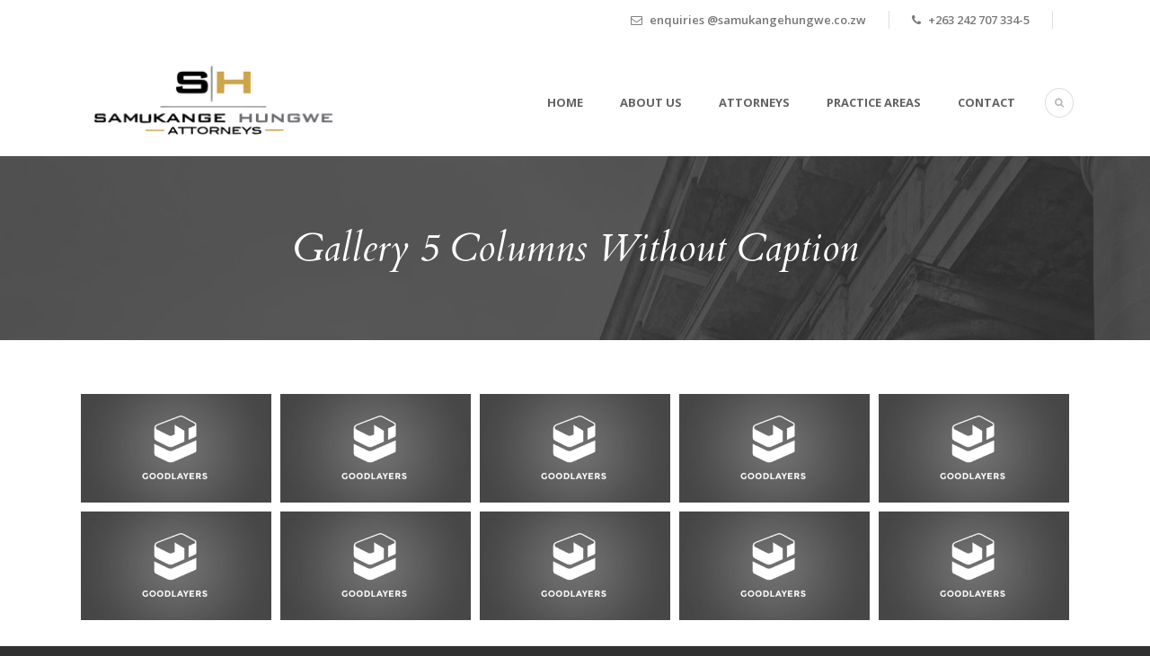

--- FILE ---
content_type: text/html; charset=UTF-8
request_url: https://samukangehungwe.co.zw/gallery-5-columns-without-caption/
body_size: 7779
content:
<!DOCTYPE html>
<!--[if IE 7]><html class="ie ie7 ltie8 ltie9" lang="en-GB"><![endif]-->
<!--[if IE 8]><html class="ie ie8 ltie9" lang="en-GB"><![endif]-->
<!--[if !(IE 7) | !(IE 8)  ]><!-->
<html lang="en-GB">
<!--<![endif]-->

<head>
	<meta charset="UTF-8" />
	<meta name="viewport" content="initial-scale=1.0" />	
		
	<link rel="pingback" href="https://samukangehungwe.co.zw/xmlrpc.php" />
	<title>Gallery 5 Columns Without Caption &#8211; SamukangeHungwe</title>
<meta name='robots' content='max-image-preview:large' />
	<style>img:is([sizes="auto" i], [sizes^="auto," i]) { contain-intrinsic-size: 3000px 1500px }</style>
	<link rel='dns-prefetch' href='//fonts.googleapis.com' />
<link rel="alternate" type="application/rss+xml" title="SamukangeHungwe &raquo; Feed" href="https://samukangehungwe.co.zw/feed/" />
<link rel="alternate" type="application/rss+xml" title="SamukangeHungwe &raquo; Comments Feed" href="https://samukangehungwe.co.zw/comments/feed/" />
<script type="text/javascript">
/* <![CDATA[ */
window._wpemojiSettings = {"baseUrl":"https:\/\/s.w.org\/images\/core\/emoji\/15.0.3\/72x72\/","ext":".png","svgUrl":"https:\/\/s.w.org\/images\/core\/emoji\/15.0.3\/svg\/","svgExt":".svg","source":{"concatemoji":"https:\/\/samukangehungwe.co.zw\/wp-includes\/js\/wp-emoji-release.min.js?ver=6.7.4"}};
/*! This file is auto-generated */
!function(i,n){var o,s,e;function c(e){try{var t={supportTests:e,timestamp:(new Date).valueOf()};sessionStorage.setItem(o,JSON.stringify(t))}catch(e){}}function p(e,t,n){e.clearRect(0,0,e.canvas.width,e.canvas.height),e.fillText(t,0,0);var t=new Uint32Array(e.getImageData(0,0,e.canvas.width,e.canvas.height).data),r=(e.clearRect(0,0,e.canvas.width,e.canvas.height),e.fillText(n,0,0),new Uint32Array(e.getImageData(0,0,e.canvas.width,e.canvas.height).data));return t.every(function(e,t){return e===r[t]})}function u(e,t,n){switch(t){case"flag":return n(e,"\ud83c\udff3\ufe0f\u200d\u26a7\ufe0f","\ud83c\udff3\ufe0f\u200b\u26a7\ufe0f")?!1:!n(e,"\ud83c\uddfa\ud83c\uddf3","\ud83c\uddfa\u200b\ud83c\uddf3")&&!n(e,"\ud83c\udff4\udb40\udc67\udb40\udc62\udb40\udc65\udb40\udc6e\udb40\udc67\udb40\udc7f","\ud83c\udff4\u200b\udb40\udc67\u200b\udb40\udc62\u200b\udb40\udc65\u200b\udb40\udc6e\u200b\udb40\udc67\u200b\udb40\udc7f");case"emoji":return!n(e,"\ud83d\udc26\u200d\u2b1b","\ud83d\udc26\u200b\u2b1b")}return!1}function f(e,t,n){var r="undefined"!=typeof WorkerGlobalScope&&self instanceof WorkerGlobalScope?new OffscreenCanvas(300,150):i.createElement("canvas"),a=r.getContext("2d",{willReadFrequently:!0}),o=(a.textBaseline="top",a.font="600 32px Arial",{});return e.forEach(function(e){o[e]=t(a,e,n)}),o}function t(e){var t=i.createElement("script");t.src=e,t.defer=!0,i.head.appendChild(t)}"undefined"!=typeof Promise&&(o="wpEmojiSettingsSupports",s=["flag","emoji"],n.supports={everything:!0,everythingExceptFlag:!0},e=new Promise(function(e){i.addEventListener("DOMContentLoaded",e,{once:!0})}),new Promise(function(t){var n=function(){try{var e=JSON.parse(sessionStorage.getItem(o));if("object"==typeof e&&"number"==typeof e.timestamp&&(new Date).valueOf()<e.timestamp+604800&&"object"==typeof e.supportTests)return e.supportTests}catch(e){}return null}();if(!n){if("undefined"!=typeof Worker&&"undefined"!=typeof OffscreenCanvas&&"undefined"!=typeof URL&&URL.createObjectURL&&"undefined"!=typeof Blob)try{var e="postMessage("+f.toString()+"("+[JSON.stringify(s),u.toString(),p.toString()].join(",")+"));",r=new Blob([e],{type:"text/javascript"}),a=new Worker(URL.createObjectURL(r),{name:"wpTestEmojiSupports"});return void(a.onmessage=function(e){c(n=e.data),a.terminate(),t(n)})}catch(e){}c(n=f(s,u,p))}t(n)}).then(function(e){for(var t in e)n.supports[t]=e[t],n.supports.everything=n.supports.everything&&n.supports[t],"flag"!==t&&(n.supports.everythingExceptFlag=n.supports.everythingExceptFlag&&n.supports[t]);n.supports.everythingExceptFlag=n.supports.everythingExceptFlag&&!n.supports.flag,n.DOMReady=!1,n.readyCallback=function(){n.DOMReady=!0}}).then(function(){return e}).then(function(){var e;n.supports.everything||(n.readyCallback(),(e=n.source||{}).concatemoji?t(e.concatemoji):e.wpemoji&&e.twemoji&&(t(e.twemoji),t(e.wpemoji)))}))}((window,document),window._wpemojiSettings);
/* ]]> */
</script>
<style id='wp-emoji-styles-inline-css' type='text/css'>

	img.wp-smiley, img.emoji {
		display: inline !important;
		border: none !important;
		box-shadow: none !important;
		height: 1em !important;
		width: 1em !important;
		margin: 0 0.07em !important;
		vertical-align: -0.1em !important;
		background: none !important;
		padding: 0 !important;
	}
</style>
<link rel='stylesheet' id='wp-block-library-css' href='https://samukangehungwe.co.zw/wp-includes/css/dist/block-library/style.min.css?ver=6.7.4' type='text/css' media='all' />
<style id='classic-theme-styles-inline-css' type='text/css'>
/*! This file is auto-generated */
.wp-block-button__link{color:#fff;background-color:#32373c;border-radius:9999px;box-shadow:none;text-decoration:none;padding:calc(.667em + 2px) calc(1.333em + 2px);font-size:1.125em}.wp-block-file__button{background:#32373c;color:#fff;text-decoration:none}
</style>
<style id='global-styles-inline-css' type='text/css'>
:root{--wp--preset--aspect-ratio--square: 1;--wp--preset--aspect-ratio--4-3: 4/3;--wp--preset--aspect-ratio--3-4: 3/4;--wp--preset--aspect-ratio--3-2: 3/2;--wp--preset--aspect-ratio--2-3: 2/3;--wp--preset--aspect-ratio--16-9: 16/9;--wp--preset--aspect-ratio--9-16: 9/16;--wp--preset--color--black: #000000;--wp--preset--color--cyan-bluish-gray: #abb8c3;--wp--preset--color--white: #ffffff;--wp--preset--color--pale-pink: #f78da7;--wp--preset--color--vivid-red: #cf2e2e;--wp--preset--color--luminous-vivid-orange: #ff6900;--wp--preset--color--luminous-vivid-amber: #fcb900;--wp--preset--color--light-green-cyan: #7bdcb5;--wp--preset--color--vivid-green-cyan: #00d084;--wp--preset--color--pale-cyan-blue: #8ed1fc;--wp--preset--color--vivid-cyan-blue: #0693e3;--wp--preset--color--vivid-purple: #9b51e0;--wp--preset--gradient--vivid-cyan-blue-to-vivid-purple: linear-gradient(135deg,rgba(6,147,227,1) 0%,rgb(155,81,224) 100%);--wp--preset--gradient--light-green-cyan-to-vivid-green-cyan: linear-gradient(135deg,rgb(122,220,180) 0%,rgb(0,208,130) 100%);--wp--preset--gradient--luminous-vivid-amber-to-luminous-vivid-orange: linear-gradient(135deg,rgba(252,185,0,1) 0%,rgba(255,105,0,1) 100%);--wp--preset--gradient--luminous-vivid-orange-to-vivid-red: linear-gradient(135deg,rgba(255,105,0,1) 0%,rgb(207,46,46) 100%);--wp--preset--gradient--very-light-gray-to-cyan-bluish-gray: linear-gradient(135deg,rgb(238,238,238) 0%,rgb(169,184,195) 100%);--wp--preset--gradient--cool-to-warm-spectrum: linear-gradient(135deg,rgb(74,234,220) 0%,rgb(151,120,209) 20%,rgb(207,42,186) 40%,rgb(238,44,130) 60%,rgb(251,105,98) 80%,rgb(254,248,76) 100%);--wp--preset--gradient--blush-light-purple: linear-gradient(135deg,rgb(255,206,236) 0%,rgb(152,150,240) 100%);--wp--preset--gradient--blush-bordeaux: linear-gradient(135deg,rgb(254,205,165) 0%,rgb(254,45,45) 50%,rgb(107,0,62) 100%);--wp--preset--gradient--luminous-dusk: linear-gradient(135deg,rgb(255,203,112) 0%,rgb(199,81,192) 50%,rgb(65,88,208) 100%);--wp--preset--gradient--pale-ocean: linear-gradient(135deg,rgb(255,245,203) 0%,rgb(182,227,212) 50%,rgb(51,167,181) 100%);--wp--preset--gradient--electric-grass: linear-gradient(135deg,rgb(202,248,128) 0%,rgb(113,206,126) 100%);--wp--preset--gradient--midnight: linear-gradient(135deg,rgb(2,3,129) 0%,rgb(40,116,252) 100%);--wp--preset--font-size--small: 13px;--wp--preset--font-size--medium: 20px;--wp--preset--font-size--large: 36px;--wp--preset--font-size--x-large: 42px;--wp--preset--spacing--20: 0.44rem;--wp--preset--spacing--30: 0.67rem;--wp--preset--spacing--40: 1rem;--wp--preset--spacing--50: 1.5rem;--wp--preset--spacing--60: 2.25rem;--wp--preset--spacing--70: 3.38rem;--wp--preset--spacing--80: 5.06rem;--wp--preset--shadow--natural: 6px 6px 9px rgba(0, 0, 0, 0.2);--wp--preset--shadow--deep: 12px 12px 50px rgba(0, 0, 0, 0.4);--wp--preset--shadow--sharp: 6px 6px 0px rgba(0, 0, 0, 0.2);--wp--preset--shadow--outlined: 6px 6px 0px -3px rgba(255, 255, 255, 1), 6px 6px rgba(0, 0, 0, 1);--wp--preset--shadow--crisp: 6px 6px 0px rgba(0, 0, 0, 1);}:where(.is-layout-flex){gap: 0.5em;}:where(.is-layout-grid){gap: 0.5em;}body .is-layout-flex{display: flex;}.is-layout-flex{flex-wrap: wrap;align-items: center;}.is-layout-flex > :is(*, div){margin: 0;}body .is-layout-grid{display: grid;}.is-layout-grid > :is(*, div){margin: 0;}:where(.wp-block-columns.is-layout-flex){gap: 2em;}:where(.wp-block-columns.is-layout-grid){gap: 2em;}:where(.wp-block-post-template.is-layout-flex){gap: 1.25em;}:where(.wp-block-post-template.is-layout-grid){gap: 1.25em;}.has-black-color{color: var(--wp--preset--color--black) !important;}.has-cyan-bluish-gray-color{color: var(--wp--preset--color--cyan-bluish-gray) !important;}.has-white-color{color: var(--wp--preset--color--white) !important;}.has-pale-pink-color{color: var(--wp--preset--color--pale-pink) !important;}.has-vivid-red-color{color: var(--wp--preset--color--vivid-red) !important;}.has-luminous-vivid-orange-color{color: var(--wp--preset--color--luminous-vivid-orange) !important;}.has-luminous-vivid-amber-color{color: var(--wp--preset--color--luminous-vivid-amber) !important;}.has-light-green-cyan-color{color: var(--wp--preset--color--light-green-cyan) !important;}.has-vivid-green-cyan-color{color: var(--wp--preset--color--vivid-green-cyan) !important;}.has-pale-cyan-blue-color{color: var(--wp--preset--color--pale-cyan-blue) !important;}.has-vivid-cyan-blue-color{color: var(--wp--preset--color--vivid-cyan-blue) !important;}.has-vivid-purple-color{color: var(--wp--preset--color--vivid-purple) !important;}.has-black-background-color{background-color: var(--wp--preset--color--black) !important;}.has-cyan-bluish-gray-background-color{background-color: var(--wp--preset--color--cyan-bluish-gray) !important;}.has-white-background-color{background-color: var(--wp--preset--color--white) !important;}.has-pale-pink-background-color{background-color: var(--wp--preset--color--pale-pink) !important;}.has-vivid-red-background-color{background-color: var(--wp--preset--color--vivid-red) !important;}.has-luminous-vivid-orange-background-color{background-color: var(--wp--preset--color--luminous-vivid-orange) !important;}.has-luminous-vivid-amber-background-color{background-color: var(--wp--preset--color--luminous-vivid-amber) !important;}.has-light-green-cyan-background-color{background-color: var(--wp--preset--color--light-green-cyan) !important;}.has-vivid-green-cyan-background-color{background-color: var(--wp--preset--color--vivid-green-cyan) !important;}.has-pale-cyan-blue-background-color{background-color: var(--wp--preset--color--pale-cyan-blue) !important;}.has-vivid-cyan-blue-background-color{background-color: var(--wp--preset--color--vivid-cyan-blue) !important;}.has-vivid-purple-background-color{background-color: var(--wp--preset--color--vivid-purple) !important;}.has-black-border-color{border-color: var(--wp--preset--color--black) !important;}.has-cyan-bluish-gray-border-color{border-color: var(--wp--preset--color--cyan-bluish-gray) !important;}.has-white-border-color{border-color: var(--wp--preset--color--white) !important;}.has-pale-pink-border-color{border-color: var(--wp--preset--color--pale-pink) !important;}.has-vivid-red-border-color{border-color: var(--wp--preset--color--vivid-red) !important;}.has-luminous-vivid-orange-border-color{border-color: var(--wp--preset--color--luminous-vivid-orange) !important;}.has-luminous-vivid-amber-border-color{border-color: var(--wp--preset--color--luminous-vivid-amber) !important;}.has-light-green-cyan-border-color{border-color: var(--wp--preset--color--light-green-cyan) !important;}.has-vivid-green-cyan-border-color{border-color: var(--wp--preset--color--vivid-green-cyan) !important;}.has-pale-cyan-blue-border-color{border-color: var(--wp--preset--color--pale-cyan-blue) !important;}.has-vivid-cyan-blue-border-color{border-color: var(--wp--preset--color--vivid-cyan-blue) !important;}.has-vivid-purple-border-color{border-color: var(--wp--preset--color--vivid-purple) !important;}.has-vivid-cyan-blue-to-vivid-purple-gradient-background{background: var(--wp--preset--gradient--vivid-cyan-blue-to-vivid-purple) !important;}.has-light-green-cyan-to-vivid-green-cyan-gradient-background{background: var(--wp--preset--gradient--light-green-cyan-to-vivid-green-cyan) !important;}.has-luminous-vivid-amber-to-luminous-vivid-orange-gradient-background{background: var(--wp--preset--gradient--luminous-vivid-amber-to-luminous-vivid-orange) !important;}.has-luminous-vivid-orange-to-vivid-red-gradient-background{background: var(--wp--preset--gradient--luminous-vivid-orange-to-vivid-red) !important;}.has-very-light-gray-to-cyan-bluish-gray-gradient-background{background: var(--wp--preset--gradient--very-light-gray-to-cyan-bluish-gray) !important;}.has-cool-to-warm-spectrum-gradient-background{background: var(--wp--preset--gradient--cool-to-warm-spectrum) !important;}.has-blush-light-purple-gradient-background{background: var(--wp--preset--gradient--blush-light-purple) !important;}.has-blush-bordeaux-gradient-background{background: var(--wp--preset--gradient--blush-bordeaux) !important;}.has-luminous-dusk-gradient-background{background: var(--wp--preset--gradient--luminous-dusk) !important;}.has-pale-ocean-gradient-background{background: var(--wp--preset--gradient--pale-ocean) !important;}.has-electric-grass-gradient-background{background: var(--wp--preset--gradient--electric-grass) !important;}.has-midnight-gradient-background{background: var(--wp--preset--gradient--midnight) !important;}.has-small-font-size{font-size: var(--wp--preset--font-size--small) !important;}.has-medium-font-size{font-size: var(--wp--preset--font-size--medium) !important;}.has-large-font-size{font-size: var(--wp--preset--font-size--large) !important;}.has-x-large-font-size{font-size: var(--wp--preset--font-size--x-large) !important;}
:where(.wp-block-post-template.is-layout-flex){gap: 1.25em;}:where(.wp-block-post-template.is-layout-grid){gap: 1.25em;}
:where(.wp-block-columns.is-layout-flex){gap: 2em;}:where(.wp-block-columns.is-layout-grid){gap: 2em;}
:root :where(.wp-block-pullquote){font-size: 1.5em;line-height: 1.6;}
</style>
<link rel='stylesheet' id='contact-form-7-css' href='https://samukangehungwe.co.zw/wp-content/plugins/contact-form-7/includes/css/styles.css?ver=6.0.4' type='text/css' media='all' />
<link rel='stylesheet' id='df-shortcodes-style-css' href='https://samukangehungwe.co.zw/wp-content/plugins/df-shortcodes/assets/css/shortcodes.min.css' type='text/css' media='all' />
<link rel='stylesheet' id='cmplz-general-css' href='https://samukangehungwe.co.zw/wp-content/plugins/complianz-gdpr/assets/css/cookieblocker.min.css?ver=1741007101' type='text/css' media='all' />
<link rel='stylesheet' id='style-css' href='https://samukangehungwe.co.zw/wp-content/themes/lawyerbase/style.css?ver=6.7.4' type='text/css' media='all' />
<link rel='stylesheet' id='Cardo-google-font-css' href='https://fonts.googleapis.com/css?family=Cardo%3Aregular%2Citalic%2C700&#038;subset=greek%2Clatin%2Clatin-ext%2Cgreek-ext&#038;ver=6.7.4' type='text/css' media='all' />
<link rel='stylesheet' id='Open-Sans-google-font-css' href='https://fonts.googleapis.com/css?family=Open+Sans%3A300%2C300italic%2Cregular%2Citalic%2C600%2C600italic%2C700%2C700italic%2C800%2C800italic&#038;subset=greek%2Ccyrillic-ext%2Ccyrillic%2Clatin%2Clatin-ext%2Cvietnamese%2Cgreek-ext&#038;ver=6.7.4' type='text/css' media='all' />
<link rel='stylesheet' id='superfish-css' href='https://samukangehungwe.co.zw/wp-content/themes/lawyerbase/plugins/superfish/css/superfish.css?ver=6.7.4' type='text/css' media='all' />
<link rel='stylesheet' id='dlmenu-css' href='https://samukangehungwe.co.zw/wp-content/themes/lawyerbase/plugins/dl-menu/component.css?ver=6.7.4' type='text/css' media='all' />
<link rel='stylesheet' id='font-awesome-css' href='https://samukangehungwe.co.zw/wp-content/themes/lawyerbase/plugins/font-awesome-new/css/font-awesome.min.css?ver=6.7.4' type='text/css' media='all' />
<link rel='stylesheet' id='jquery-fancybox-css' href='https://samukangehungwe.co.zw/wp-content/themes/lawyerbase/plugins/fancybox/jquery.fancybox.css?ver=6.7.4' type='text/css' media='all' />
<link rel='stylesheet' id='flexslider-css' href='https://samukangehungwe.co.zw/wp-content/themes/lawyerbase/plugins/flexslider/flexslider.css?ver=6.7.4' type='text/css' media='all' />
<link rel='stylesheet' id='style-responsive-css' href='https://samukangehungwe.co.zw/wp-content/themes/lawyerbase/stylesheet/style-responsive.css?ver=6.7.4' type='text/css' media='all' />
<link rel='stylesheet' id='style-custom-css' href='https://samukangehungwe.co.zw/wp-content/themes/lawyerbase/stylesheet/style-custom.css?ver=6.7.4' type='text/css' media='all' />
<style id='akismet-widget-style-inline-css' type='text/css'>

			.a-stats {
				--akismet-color-mid-green: #357b49;
				--akismet-color-white: #fff;
				--akismet-color-light-grey: #f6f7f7;

				max-width: 350px;
				width: auto;
			}

			.a-stats * {
				all: unset;
				box-sizing: border-box;
			}

			.a-stats strong {
				font-weight: 600;
			}

			.a-stats a.a-stats__link,
			.a-stats a.a-stats__link:visited,
			.a-stats a.a-stats__link:active {
				background: var(--akismet-color-mid-green);
				border: none;
				box-shadow: none;
				border-radius: 8px;
				color: var(--akismet-color-white);
				cursor: pointer;
				display: block;
				font-family: -apple-system, BlinkMacSystemFont, 'Segoe UI', 'Roboto', 'Oxygen-Sans', 'Ubuntu', 'Cantarell', 'Helvetica Neue', sans-serif;
				font-weight: 500;
				padding: 12px;
				text-align: center;
				text-decoration: none;
				transition: all 0.2s ease;
			}

			/* Extra specificity to deal with TwentyTwentyOne focus style */
			.widget .a-stats a.a-stats__link:focus {
				background: var(--akismet-color-mid-green);
				color: var(--akismet-color-white);
				text-decoration: none;
			}

			.a-stats a.a-stats__link:hover {
				filter: brightness(110%);
				box-shadow: 0 4px 12px rgba(0, 0, 0, 0.06), 0 0 2px rgba(0, 0, 0, 0.16);
			}

			.a-stats .count {
				color: var(--akismet-color-white);
				display: block;
				font-size: 1.5em;
				line-height: 1.4;
				padding: 0 13px;
				white-space: nowrap;
			}
		
</style>
<link rel='stylesheet' id='df-portfolio-css' href='https://samukangehungwe.co.zw/wp-content/plugins/df-portfolio/assets/css/portfolio.css' type='text/css' media='all' />
<script type="text/javascript" src="https://samukangehungwe.co.zw/wp-includes/js/jquery/jquery.min.js?ver=3.7.1" id="jquery-core-js"></script>
<script type="text/javascript" src="https://samukangehungwe.co.zw/wp-includes/js/jquery/jquery-migrate.min.js?ver=3.4.1" id="jquery-migrate-js"></script>
<link rel="https://api.w.org/" href="https://samukangehungwe.co.zw/wp-json/" /><link rel="alternate" title="JSON" type="application/json" href="https://samukangehungwe.co.zw/wp-json/wp/v2/pages/4209" /><link rel="EditURI" type="application/rsd+xml" title="RSD" href="https://samukangehungwe.co.zw/xmlrpc.php?rsd" />
<meta name="generator" content="WordPress 6.7.4" />
<link rel="canonical" href="https://samukangehungwe.co.zw/gallery-5-columns-without-caption/" />
<link rel='shortlink' href='https://samukangehungwe.co.zw/?p=4209' />
<link rel="alternate" title="oEmbed (JSON)" type="application/json+oembed" href="https://samukangehungwe.co.zw/wp-json/oembed/1.0/embed?url=https%3A%2F%2Fsamukangehungwe.co.zw%2Fgallery-5-columns-without-caption%2F" />
<link rel="alternate" title="oEmbed (XML)" type="text/xml+oembed" href="https://samukangehungwe.co.zw/wp-json/oembed/1.0/embed?url=https%3A%2F%2Fsamukangehungwe.co.zw%2Fgallery-5-columns-without-caption%2F&#038;format=xml" />
<!-- load the script for older ie version -->
<!--[if lt IE 9]>
<script src="https://samukangehungwe.co.zw/wp-content/themes/lawyerbase/javascript/html5.js" type="text/javascript"></script>
<script src="https://samukangehungwe.co.zw/wp-content/themes/lawyerbase/plugins/easy-pie-chart/excanvas.js" type="text/javascript"></script>
<![endif]-->
<style type="text/css">.recentcomments a{display:inline !important;padding:0 !important;margin:0 !important;}</style><link rel="icon" href="https://samukangehungwe.co.zw/wp-content/uploads/2019/02/cropped-Logo-32x32.jpg" sizes="32x32" />
<link rel="icon" href="https://samukangehungwe.co.zw/wp-content/uploads/2019/02/cropped-Logo-192x192.jpg" sizes="192x192" />
<link rel="apple-touch-icon" href="https://samukangehungwe.co.zw/wp-content/uploads/2019/02/cropped-Logo-180x180.jpg" />
<meta name="msapplication-TileImage" content="https://samukangehungwe.co.zw/wp-content/uploads/2019/02/cropped-Logo-270x270.jpg" />
</head>

<body data-cmplz=1 class="page-template-default page page-id-4209">
<div class="body-wrapper  float-menu" data-home="https://samukangehungwe.co.zw" >
		<header class="gdlr-header-wrapper">
		<!-- top navigation -->
				<div class="top-navigation-wrapper">
			<div class="top-navigation-container container">
								<div class="top-navigation-right">
					<div class="top-navigation-right-text">
						<div class="top-bar-right-text-inner"><i class="fa fa-envelope-o"></i> enquiries @samukangehungwe.co.zw</div><div class="top-bar-right-text-inner"><i class="fa fa-phone"></i> +263 242 707 334-5</div>						<div class="top-social-wrapper">
							<div class="clear"></div>						</div>
					</div>
				</div>
				<div class="clear"></div>
			</div>
		</div>
		
		<!-- logo -->
		<div class="gdlr-header-inner">
			<div class="gdlr-header-container container">
				<!-- logo -->
				<div class="gdlr-logo">
					<a href="https://samukangehungwe.co.zw" >
						<img src="https://samukangehungwe.co.zw/wp-content/uploads/2019/03/logo-SH2.jpg" alt="" width="606" height="200" />					</a>
					<div class="gdlr-responsive-navigation dl-menuwrapper" id="gdlr-responsive-navigation" ><button class="dl-trigger">Open Menu</button><ul id="menu-main-menu" class="dl-menu gdlr-main-mobile-menu"><li id="menu-item-4527" class="menu-item menu-item-type-post_type menu-item-object-page menu-item-home menu-item-4527"><a href="https://samukangehungwe.co.zw/">Home</a></li>
<li id="menu-item-4832" class="menu-item menu-item-type-post_type menu-item-object-page menu-item-4832"><a href="https://samukangehungwe.co.zw/about-us-2/">About Us</a></li>
<li id="menu-item-4618" class="menu-item menu-item-type-post_type menu-item-object-page menu-item-4618"><a href="https://samukangehungwe.co.zw/attorney-4-columns/">Attorneys</a></li>
<li id="menu-item-4552" class="menu-item menu-item-type-post_type menu-item-object-page menu-item-4552"><a href="https://samukangehungwe.co.zw/practice-areas-modern-3-columns/">Practice Areas</a></li>
<li id="menu-item-4505" class="menu-item menu-item-type-post_type menu-item-object-page menu-item-4505"><a href="https://samukangehungwe.co.zw/contact-page/">Contact</a></li>
</ul></div>				</div>

				<!-- navigation -->
				<div class="gdlr-navigation-wrapper"><nav class="gdlr-navigation" id="gdlr-main-navigation" role="navigation"><ul id="menu-main-menu-1" class="sf-menu gdlr-main-menu"><li  class="menu-item menu-item-type-post_type menu-item-object-page menu-item-home menu-item-4527menu-item menu-item-type-post_type menu-item-object-page menu-item-home menu-item-4527 gdlr-normal-menu"><a href="https://samukangehungwe.co.zw/">Home</a></li>
<li  class="menu-item menu-item-type-post_type menu-item-object-page menu-item-4832menu-item menu-item-type-post_type menu-item-object-page menu-item-4832 gdlr-normal-menu"><a href="https://samukangehungwe.co.zw/about-us-2/">About Us</a></li>
<li  class="menu-item menu-item-type-post_type menu-item-object-page menu-item-4618menu-item menu-item-type-post_type menu-item-object-page menu-item-4618 gdlr-normal-menu"><a href="https://samukangehungwe.co.zw/attorney-4-columns/">Attorneys</a></li>
<li  class="menu-item menu-item-type-post_type menu-item-object-page menu-item-4552menu-item menu-item-type-post_type menu-item-object-page menu-item-4552 gdlr-normal-menu"><a href="https://samukangehungwe.co.zw/practice-areas-modern-3-columns/">Practice Areas</a></li>
<li  class="menu-item menu-item-type-post_type menu-item-object-page menu-item-4505menu-item menu-item-type-post_type menu-item-object-page menu-item-4505 gdlr-normal-menu"><a href="https://samukangehungwe.co.zw/contact-page/">Contact</a></li>
</ul></nav>	
<i class="fa fa-search icon-search gdlr-menu-search-button" id="gdlr-menu-search-button" ></i>
<div class="gdlr-menu-search" id="gdlr-menu-search">
	<form method="get" id="searchform" action="https://samukangehungwe.co.zw/">
				<div class="search-text">
			<input type="text" value="Type Keywords" name="s" autocomplete="off" data-default="Type Keywords" />
		</div>
		<input type="submit" value="" />
		<div class="clear"></div>
	</form>	
</div>		
<div class="clear"></div></div>
				<div class="clear"></div>
			</div>
		</div>
	</header>
	<div id="gdlr-header-substitute" ></div>
	
				<div class="gdlr-page-title-wrapper"  >
			<div class="gdlr-page-title-overlay"></div>
			<div class="gdlr-page-title-container container" >
				<h1 class="gdlr-page-title">Gallery 5 Columns Without Caption</h1>
							</div>	
		</div>	
		<!-- is search -->	<div class="content-wrapper">
	<div class="gdlr-content">

		<!-- Above Sidebar Section-->
						
		<!-- Sidebar With Content Section-->
		<div class="with-sidebar-wrapper"><section id="content-section-1" ><div class="section-container container"><div class="gdlr-gallery-item gdlr-item"  style="margin-bottom: 50px;" ><div class="gallery-column one-fifth column"><div class="gallery-item"><a href="https://samukangehungwe.co.zw/wp-content/uploads/2013/12/photodune-8511904-signing-mortgage-papers-m.jpg" data-fancybox-group="gdlr-gal-1" data-rel="fancybox" ><img src="https://samukangehungwe.co.zw/wp-content/uploads/2013/12/photodune-8511904-signing-mortgage-papers-m-700x400.jpg" alt="" width="700" height="400" /></a></div></div><div class="gallery-column one-fifth column"><div class="gallery-item"><a href="https://samukangehungwe.co.zw/wp-content/uploads/2013/12/photodune-4385116-legal-gavel-on-a-law-book-m.jpg" data-fancybox-group="gdlr-gal-1" data-rel="fancybox" ><img src="https://samukangehungwe.co.zw/wp-content/uploads/2013/12/photodune-4385116-legal-gavel-on-a-law-book-m-700x400.jpg" alt="" width="700" height="400" /></a></div></div><div class="gallery-column one-fifth column"><div class="gallery-item"><a href="https://samukangehungwe.co.zw/wp-content/uploads/2013/12/photodune-1221793-office-m.jpg" data-fancybox-group="gdlr-gal-1" data-rel="fancybox" ><img src="https://samukangehungwe.co.zw/wp-content/uploads/2013/12/photodune-1221793-office-m-700x400.jpg" alt="" width="700" height="400" /></a></div></div><div class="gallery-column one-fifth column"><div class="gallery-item"><a href="https://samukangehungwe.co.zw/wp-content/uploads/2013/12/Fotolia_1181532_Subscription_Monthly_L.jpg" data-fancybox-group="gdlr-gal-1" data-rel="fancybox" ><img src="https://samukangehungwe.co.zw/wp-content/uploads/2013/12/Fotolia_1181532_Subscription_Monthly_L-700x400.jpg" alt="" width="700" height="400" /></a></div></div><div class="gallery-column one-fifth column"><div class="gallery-item"><a href="https://samukangehungwe.co.zw/wp-content/uploads/2013/12/Fotolia_4244474_Subscription_Monthly_XL.jpg" data-fancybox-group="gdlr-gal-1" data-rel="fancybox" ><img src="https://samukangehungwe.co.zw/wp-content/uploads/2013/12/Fotolia_4244474_Subscription_Monthly_XL-700x400.jpg" alt="" width="700" height="400" /></a></div></div><div class="clear"></div><div class="gallery-column one-fifth column"><div class="gallery-item"><a href="https://samukangehungwe.co.zw/wp-content/uploads/2013/12/photodune-2906226-police-officer-m.jpg" data-fancybox-group="gdlr-gal-1" data-rel="fancybox" ><img src="https://samukangehungwe.co.zw/wp-content/uploads/2013/12/photodune-2906226-police-officer-m-700x400.jpg" alt="" width="700" height="400" /></a></div></div><div class="gallery-column one-fifth column"><div class="gallery-item"><a href="https://samukangehungwe.co.zw/wp-content/uploads/2013/12/photodune-824920-bodywork-damage-m.jpg" data-fancybox-group="gdlr-gal-1" data-rel="fancybox" ><img src="https://samukangehungwe.co.zw/wp-content/uploads/2013/12/photodune-824920-bodywork-damage-m-700x400.jpg" alt="" width="700" height="400" /></a></div></div><div class="gallery-column one-fifth column"><div class="gallery-item"><a href="https://samukangehungwe.co.zw/wp-content/uploads/2013/12/59H.jpg" data-fancybox-group="gdlr-gal-1" data-rel="fancybox" ><img src="https://samukangehungwe.co.zw/wp-content/uploads/2013/12/59H-700x400.jpg" alt="" width="700" height="400" /></a></div></div><div class="gallery-column one-fifth column"><div class="gallery-item"><a href="https://samukangehungwe.co.zw/wp-content/uploads/2013/12/Fotolia_34791714_Subscription_Monthly_XL.jpg" data-fancybox-group="gdlr-gal-1" data-rel="fancybox" ><img src="https://samukangehungwe.co.zw/wp-content/uploads/2013/12/Fotolia_34791714_Subscription_Monthly_XL-700x400.jpg" alt="" width="700" height="400" /></a></div></div><div class="gallery-column one-fifth column"><div class="gallery-item"><a href="https://samukangehungwe.co.zw/wp-content/uploads/2013/12/Fotolia_39975530_Subscription_Monthly_XXL.jpg" data-fancybox-group="gdlr-gal-1" data-rel="fancybox" ><img src="https://samukangehungwe.co.zw/wp-content/uploads/2013/12/Fotolia_39975530_Subscription_Monthly_XXL-700x400.jpg" alt="" width="700" height="400" /></a></div></div><div class="clear"></div></div><div class="clear"></div></div></section></div>
		
		<!-- Below Sidebar Section-->
		
		
	</div><!-- gdlr-content -->
		<div class="clear" ></div>
	</div><!-- content wrapper -->

		
	<footer class="footer-wrapper" >
				<div class="footer-container container">
										<div class="footer-column four columns" id="footer-widget-1" >
					<div id="text-5" class="widget widget_text gdlr-item gdlr-widget"><h3 class="gdlr-widget-title">About Us</h3><div class="clear"></div>			<div class="textwidget"><p>We believe that our law firm has enjoyed great success because our attorneys are committed to providing excellent service and results, and adapting quickly to changing economic and legal environments.</p>
<div class="clear"></div>
<div class="gdlr-space" style="margin-top: 20px;"></div>
</div>
		</div><div id="text-9" class="widget widget_text gdlr-item gdlr-widget"><h3 class="gdlr-widget-title">Our Clients</h3><div class="clear"></div>			<div class="textwidget"><div class="page" title="Page 4">
<div class="section">
<div class="layoutArea">
<div class="column">
<p>Our firm services its local and foreign clients in all aspects of the law, the goal being to have not only a strong regional influence but a global reach.</p>
</div>
</div>
</div>
</div>
</div>
		</div>				</div>
										<div class="footer-column four columns" id="footer-widget-2" >
					<div id="text-11" class="widget widget_text gdlr-item gdlr-widget"><h3 class="gdlr-widget-title">Contact Info</h3><div class="clear"></div>			<div class="textwidget">Address: 28 Frank Johnson Avenue. Eastlea. Harare

<div class="clear"></div><div class="gdlr-space" style="margin-top: 10px;"></div>

<i class="gdlr-icon fa fa-phone" style="color: #fff; font-size: 16px; " ></i> +263 (242) 707 334 -5

<div class="clear"></div><div class="gdlr-space" style="margin-top: 10px;"></div>

<i class="gdlr-icon fa fa-mobile" style="color: #fff; font-size: 20px; " ></i> +263 86 771 83339

<div class="clear"></div><div class="gdlr-space" style="margin-top: 10px;"></div>

<i class="gdlr-icon fa fa-envelope-o" style="color: #fff; font-size: 16px; " ></i> info@samukangehungwe.co.zw</div>
		</div><div id="custom_html-3" class="widget_text widget widget_custom_html gdlr-item gdlr-widget"><div class="textwidget custom-html-widget"></div></div><div id="gdlr-attorney-slider-widget-2" class="widget widget_gdlr-attorney-slider-widget gdlr-item gdlr-widget"><h3 class="gdlr-widget-title">Meet Attorneys</h3><div class="clear"></div><div class="gdlr-widget-title-nav gdlr-nav-container"><i class="icon-angle-left gdlr-flex-prev"></i><i class="icon-angle-right gdlr-flex-next"></i><div class="clear"></div></div><div class="gdlr-attorney-slider-widget"><div class="flexslider" data-nav-container="gdlr-attorney-slider-widget" ><ul class="slides" ><li><img src="https://samukangehungwe.co.zw/wp-content/uploads/2015/04/Everson-new-2-300x188.jpg" alt="" width="300" height="188" /><div class="gdlr-attorney-slider-content"><div class="gdlr-attorney-content-title gdlr-sidebar-title-color"><a href="https://samukangehungwe.co.zw/attorney/everson-samu/" >Everson Samukange</a></div><div class="gdlr-attorney-content-position gdlr-sidebar-info-color">Senior Partner</div></div></li><li><img src="https://samukangehungwe.co.zw/wp-content/uploads/2015/04/TCH-300x204.jpg" alt="" width="300" height="204" /><div class="gdlr-attorney-slider-content"><div class="gdlr-attorney-content-title gdlr-sidebar-title-color"><a href="https://samukangehungwe.co.zw/attorney/tafadzwa-hungwe/" >Tafadzwa Charles Hungwe</a></div><div class="gdlr-attorney-content-position gdlr-sidebar-info-color">Managing Partner</div></div></li><li><img src="https://samukangehungwe.co.zw/wp-content/uploads/2015/04/Sympathy-300x188.jpg" alt="" width="300" height="188" /><div class="gdlr-attorney-slider-content"><div class="gdlr-attorney-content-title gdlr-sidebar-title-color"><a href="https://samukangehungwe.co.zw/attorney/sympathy/" >Sympathy Mzondiwa</a></div><div class="gdlr-attorney-content-position gdlr-sidebar-info-color">Associate</div></div></li></ul></div></div></div>				</div>
										<div class="footer-column four columns" id="footer-widget-3" >
					<div id="custom_html-2" class="widget_text widget widget_custom_html gdlr-item gdlr-widget"><h3 class="gdlr-widget-title">Visit Us</h3><div class="clear"></div><div class="textwidget custom-html-widget"><iframe src="https://www.google.com/maps/embed?pb=!1m14!1m8!1m3!1d15193.047930685094!2d31.0636584!3d-17.8263496!3m2!1i1024!2i768!4f13.1!3m3!1m2!1s0x0%3A0x5871f1a31a8f8633!2sSamukange+Hungwe+Attorneys!5e0!3m2!1sen!2szw!4v1551871179079" width="350" height="200" frameborder="0" style="border:0" allowfullscreen></iframe></div></div>				</div>
									<div class="clear"></div>
		</div>
				
				<div class="copyright-wrapper">
			<div class="copyright-container container">
				<div class="copyright-left">
					Samukange Hungwe Copyright 2022 All Rights Reserved  				</div>
				<div class="copyright-right">
					Powered By Vortex Graphix				</div>
				<div class="clear"></div>
			</div>
		</div>
			</footer>
	</div> <!-- body-wrapper -->
<script type="text/javascript"></script><script type="text/javascript" src="https://samukangehungwe.co.zw/wp-includes/js/dist/hooks.min.js?ver=4d63a3d491d11ffd8ac6" id="wp-hooks-js"></script>
<script type="text/javascript" src="https://samukangehungwe.co.zw/wp-includes/js/dist/i18n.min.js?ver=5e580eb46a90c2b997e6" id="wp-i18n-js"></script>
<script type="text/javascript" id="wp-i18n-js-after">
/* <![CDATA[ */
wp.i18n.setLocaleData( { 'text direction\u0004ltr': [ 'ltr' ] } );
/* ]]> */
</script>
<script type="text/javascript" src="https://samukangehungwe.co.zw/wp-content/plugins/contact-form-7/includes/swv/js/index.js?ver=6.0.4" id="swv-js"></script>
<script type="text/javascript" id="contact-form-7-js-translations">
/* <![CDATA[ */
( function( domain, translations ) {
	var localeData = translations.locale_data[ domain ] || translations.locale_data.messages;
	localeData[""].domain = domain;
	wp.i18n.setLocaleData( localeData, domain );
} )( "contact-form-7", {"translation-revision-date":"2024-05-21 11:58:24+0000","generator":"GlotPress\/4.0.1","domain":"messages","locale_data":{"messages":{"":{"domain":"messages","plural-forms":"nplurals=2; plural=n != 1;","lang":"en_GB"},"Error:":["Error:"]}},"comment":{"reference":"includes\/js\/index.js"}} );
/* ]]> */
</script>
<script type="text/javascript" id="contact-form-7-js-before">
/* <![CDATA[ */
var wpcf7 = {
    "api": {
        "root": "https:\/\/samukangehungwe.co.zw\/wp-json\/",
        "namespace": "contact-form-7\/v1"
    }
};
/* ]]> */
</script>
<script type="text/javascript" src="https://samukangehungwe.co.zw/wp-content/plugins/contact-form-7/includes/js/index.js?ver=6.0.4" id="contact-form-7-js"></script>
<script type="text/javascript" src="https://samukangehungwe.co.zw/wp-content/plugins/df-shortcodes/assets/js/jquery.shortcodes.js" id="df-jquery-shortcodes-js"></script>
<script type="text/javascript" src="https://samukangehungwe.co.zw/wp-content/plugins/df-shortcodes/assets/js/shortcodes.min.js" id="df-shortcodes-main-js"></script>
<script type="text/javascript" src="https://samukangehungwe.co.zw/wp-content/plugins/gdlr-lawyer/gdlr-lawyer.js?ver=1.0.0" id="gdlr-lawyer-js"></script>
<script type="text/javascript" src="https://samukangehungwe.co.zw/wp-content/themes/lawyerbase/plugins/superfish/js/superfish.js?ver=1.0" id="superfish-js"></script>
<script type="text/javascript" src="https://samukangehungwe.co.zw/wp-includes/js/hoverIntent.min.js?ver=1.10.2" id="hoverIntent-js"></script>
<script type="text/javascript" src="https://samukangehungwe.co.zw/wp-content/themes/lawyerbase/plugins/dl-menu/modernizr.custom.js?ver=1.0" id="modernizr-js"></script>
<script type="text/javascript" src="https://samukangehungwe.co.zw/wp-content/themes/lawyerbase/plugins/dl-menu/jquery.dlmenu.js?ver=1.0" id="dlmenu-js"></script>
<script type="text/javascript" src="https://samukangehungwe.co.zw/wp-content/themes/lawyerbase/plugins/jquery.easing.js?ver=1.0" id="jquery-easing-js"></script>
<script type="text/javascript" src="https://samukangehungwe.co.zw/wp-content/themes/lawyerbase/plugins/jquery.transit.min.js?ver=1.0" id="jquery.transit-js"></script>
<script type="text/javascript" src="https://samukangehungwe.co.zw/wp-content/themes/lawyerbase/plugins/fancybox/jquery.fancybox.pack.js?ver=1.0" id="jquery-fancybox-js"></script>
<script type="text/javascript" src="https://samukangehungwe.co.zw/wp-content/themes/lawyerbase/plugins/fancybox/helpers/jquery.fancybox-media.js?ver=1.0" id="jquery-fancybox-media-js"></script>
<script type="text/javascript" src="https://samukangehungwe.co.zw/wp-content/themes/lawyerbase/plugins/fancybox/helpers/jquery.fancybox-thumbs.js?ver=1.0" id="jquery-fancybox-thumbs-js"></script>
<script type="text/javascript" src="https://samukangehungwe.co.zw/wp-content/themes/lawyerbase/plugins/flexslider/jquery.flexslider.js?ver=1.0" id="flexslider-js"></script>
<script type="text/javascript" src="https://samukangehungwe.co.zw/wp-content/themes/lawyerbase/javascript/gdlr-script.js?ver=1.0" id="gdlr-script-js"></script>
			<script data-category="functional">
											</script>
			</body>
</html>